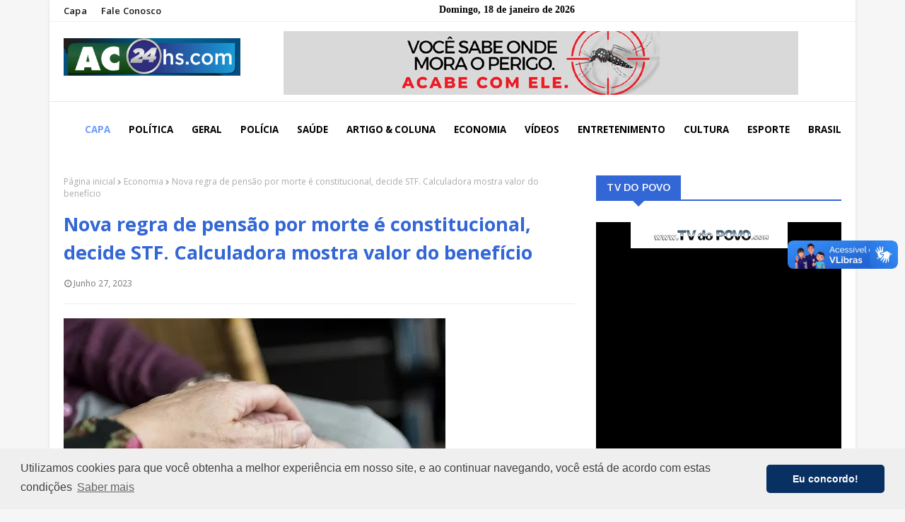

--- FILE ---
content_type: text/javascript; charset=UTF-8
request_url: https://www.ac24hs.com/feeds/posts/default?alt=json-in-script&max-results=3&callback=jQuery112409540646256311367_1768722305742&_=1768722305743
body_size: 4583
content:
// API callback
jQuery112409540646256311367_1768722305742({"version":"1.0","encoding":"UTF-8","feed":{"xmlns":"http://www.w3.org/2005/Atom","xmlns$openSearch":"http://a9.com/-/spec/opensearchrss/1.0/","xmlns$blogger":"http://schemas.google.com/blogger/2008","xmlns$georss":"http://www.georss.org/georss","xmlns$gd":"http://schemas.google.com/g/2005","xmlns$thr":"http://purl.org/syndication/thread/1.0","id":{"$t":"tag:blogger.com,1999:blog-3535518349229768534"},"updated":{"$t":"2026-01-03T21:09:52.242-08:00"},"category":[{"term":"Política"},{"term":"BRASIL"},{"term":"Esportes"},{"term":"Economia"},{"term":"Mundo"},{"term":"Destaque"},{"term":"Polícia"},{"term":"Saúde"},{"term":"Geral"},{"term":"Esporte"},{"term":"Policia"},{"term":"Rondônia"},{"term":"Acre"},{"term":"Eventos"},{"term":"Vídeos"},{"term":"Artigos"},{"term":"Governo"},{"term":"Entretenimento"},{"term":"Educação"},{"term":"Horóscopo"},{"term":"Capacitação"},{"term":"Chamamento"},{"term":"Covid-19"},{"term":"DENGUE"},{"term":"Des"},{"term":"ESTRUTURA"},{"term":"Emprego"},{"term":"Finanças"},{"term":"INVESTIMENTOS"},{"term":"Mulher Empreendedora"},{"term":"Novembro Azul"},{"term":"Obra nas Escolas"},{"term":"Palestra Aposentadoria"},{"term":"Personalidades"},{"term":"Pnatrans"},{"term":"Porto Velho"},{"term":"Pécuaria"},{"term":"Saúde do Homem"},{"term":"Símbolo Nacional"}],"title":{"type":"text","$t":"AC24HS"},"subtitle":{"type":"html","$t":""},"link":[{"rel":"http://schemas.google.com/g/2005#feed","type":"application/atom+xml","href":"https:\/\/www.ac24hs.com\/feeds\/posts\/default"},{"rel":"self","type":"application/atom+xml","href":"https:\/\/www.blogger.com\/feeds\/3535518349229768534\/posts\/default?alt=json-in-script\u0026max-results=3"},{"rel":"alternate","type":"text/html","href":"https:\/\/www.ac24hs.com\/"},{"rel":"hub","href":"http://pubsubhubbub.appspot.com/"},{"rel":"next","type":"application/atom+xml","href":"https:\/\/www.blogger.com\/feeds\/3535518349229768534\/posts\/default?alt=json-in-script\u0026start-index=4\u0026max-results=3"}],"author":[{"name":{"$t":"Unknown"},"email":{"$t":"noreply@blogger.com"},"gd$image":{"rel":"http://schemas.google.com/g/2005#thumbnail","width":"16","height":"16","src":"https:\/\/img1.blogblog.com\/img\/b16-rounded.gif"}}],"generator":{"version":"7.00","uri":"http://www.blogger.com","$t":"Blogger"},"openSearch$totalResults":{"$t":"12714"},"openSearch$startIndex":{"$t":"1"},"openSearch$itemsPerPage":{"$t":"3"},"entry":[{"id":{"$t":"tag:blogger.com,1999:blog-3535518349229768534.post-275254729541065724"},"published":{"$t":"2025-10-02T11:09:00.000-07:00"},"updated":{"$t":"2025-10-02T11:09:19.261-07:00"},"category":[{"scheme":"http://www.blogger.com/atom/ns#","term":"Destaque"}],"title":{"type":"text","$t":"MPT investiga condições de trabalho no SAERB em Rio Branco"},"content":{"type":"html","$t":"\u003Cimg border=\"0\" src=\"https:\/\/blogger.googleusercontent.com\/img\/b\/R29vZ2xl\/AVvXsEj0QGTp10G3HQCazRRJv6KCyCX7JwN_RJSQCgEbXJJrT1H22VrIboweWizBNjijnIxggtdUTjRJrt4Iyz33Lxmz25uXK2Cj8MgNF-x47aQP7Po6S9wh1bMuDIkLXKv_XyrGYUWj-F4jnP9yzcPbtTAS3TRkPnnrs1-CLQfN42b3Q3O04iSL-Z7_2AkHByI\/s16000\/IMG_0075.HEIC\" \/\u003E\u003Cbr \/\u003E\u003Ci\u003E\u003Cb\u003EFoto Marcelo Gladson, OOBSERVADOR\u003C\/b\u003E\u003C\/i\u003E\u003Cbr \/\u003E\u003Cbr \/\u003E\u003Cb\u003ERio Branco, AC - \u003C\/b\u003EO Ministério Público do Trabalho (MPT) instaurou o Inquérito Civil nº 000069.2025.14.001\/6 para apurar as condições de trabalho no Serviço de Água e Esgoto de Rio Branco (SAERB). A decisão consta na Portaria nº 277\/2025, publicada pela Procuradoria do Trabalho no município de Rio Branco (AC).\u003Cbr \/\u003E\u003Cbr \/\u003E\u003Cb\u003EPontos investigados\u003Cbr \/\u003E\u003C\/b\u003E\u003Cbr \/\u003EA apuração abrange uma série de temas ligados ao meio ambiente do trabalho e à segurança dos servidores, entre eles:\u003Cbr \/\u003E\u003Cbr \/\u003E\u003Cul style=\"text-align: left;\"\u003E\u003Cli\u003ECumprimento do Programa de Gerenciamento de Riscos (PGR);\u003C\/li\u003E\u003Cli\u003EUso adequado de Equipamentos de Proteção Individual (EPI) e Coletiva (EPC);\u003C\/li\u003E\u003Cli\u003ECondições sanitárias e de conforto nos locais de trabalho;\u003C\/li\u003E\u003Cli\u003EAtividades realizadas em altura;\u003C\/li\u003E\u003Cli\u003EExposição a agrotóxicos, adjuvantes e produtos afins.\u003C\/li\u003E\u003C\/ul\u003E\u003Cbr \/\u003EAlém disso, o inquérito também investigará aspectos ligados ao trabalho na administração pública e possíveis falhas em medidas de prevenção obrigatórias.\u003Cdiv\u003E\u003Cbr \/\u003E\u003Cb\u003EResponsabilidade\u003Cbr \/\u003E\u003C\/b\u003E\u003Cbr \/\u003EA portaria foi assinada eletronicamente pelo procurador do Trabalho Roberto D’Alessandro Vignoli, que designou os servidores da Secretaria da Procuradoria para atuarem como secretários do procedimento.\u003Cbr \/\u003E\u003Cbr \/\u003E\u003C\/div\u003E\u003Cdiv\u003E\u003Cb\u003EImportância da investigação\u003Cbr \/\u003E\u003C\/b\u003E\u003Cbr \/\u003EO objetivo do MPT é verificar se o SAERB está cumprindo todas as normas de segurança e saúde no trabalho, garantindo a proteção dos servidores públicos da autarquia. Caso sejam constatadas irregularidades, o órgão poderá propor ajustes administrativos ou até ajuizar ação civil pública para corrigir falhas.\u003Cbr \/\u003E\u003Cbr \/\u003EEm resumo: o MPT quer assegurar que os trabalhadores do SAERB tenham condições adequadas e seguras no desempenho de suas funções em Rio Branco.\u003C\/div\u003E\u003Cbr \/\u003E\u003Cbr \/\u003E"},"link":[{"rel":"replies","type":"application/atom+xml","href":"https:\/\/www.ac24hs.com\/feeds\/275254729541065724\/comments\/default","title":"Postar comentários"},{"rel":"replies","type":"text/html","href":"https:\/\/www.ac24hs.com\/2025\/10\/mpt-investiga-condicoes-de-trabalho-no.html#comment-form","title":"0 Comentários"},{"rel":"edit","type":"application/atom+xml","href":"https:\/\/www.blogger.com\/feeds\/3535518349229768534\/posts\/default\/275254729541065724"},{"rel":"self","type":"application/atom+xml","href":"https:\/\/www.blogger.com\/feeds\/3535518349229768534\/posts\/default\/275254729541065724"},{"rel":"alternate","type":"text/html","href":"https:\/\/www.ac24hs.com\/2025\/10\/mpt-investiga-condicoes-de-trabalho-no.html","title":"MPT investiga condições de trabalho no SAERB em Rio Branco"}],"author":[{"name":{"$t":"Unknown"},"email":{"$t":"noreply@blogger.com"},"gd$image":{"rel":"http://schemas.google.com/g/2005#thumbnail","width":"16","height":"16","src":"https:\/\/img1.blogblog.com\/img\/b16-rounded.gif"}}],"media$thumbnail":{"xmlns$media":"http://search.yahoo.com/mrss/","url":"https:\/\/blogger.googleusercontent.com\/img\/b\/R29vZ2xl\/AVvXsEj0QGTp10G3HQCazRRJv6KCyCX7JwN_RJSQCgEbXJJrT1H22VrIboweWizBNjijnIxggtdUTjRJrt4Iyz33Lxmz25uXK2Cj8MgNF-x47aQP7Po6S9wh1bMuDIkLXKv_XyrGYUWj-F4jnP9yzcPbtTAS3TRkPnnrs1-CLQfN42b3Q3O04iSL-Z7_2AkHByI\/s72-c\/IMG_0075.HEIC","height":"72","width":"72"},"thr$total":{"$t":"0"}},{"id":{"$t":"tag:blogger.com,1999:blog-3535518349229768534.post-5057415844130972302"},"published":{"$t":"2025-09-02T13:48:00.000-07:00"},"updated":{"$t":"2025-09-02T13:48:41.382-07:00"},"category":[{"scheme":"http://www.blogger.com/atom/ns#","term":"Política"}],"title":{"type":"text","$t":"Deputados analisam projetos e vetos em reunião conjunta no Plenário da Aleac"},"content":{"type":"html","$t":"\u003Cimg src=\"https:\/\/www.al.ac.leg.br\/wp-content\/uploads\/2025\/09\/1001408596-scaled.jpg\" \/\u003E\u003Cbr \/\u003E\u003Cbr \/\u003EOs representantes das comissões da Assembleia Legislativa do Acre (Aleac) se reuniram nesta terça-feira (02) no Plenário da Casa, para deliberar sobre projetos de lei e vetos encaminhados pelo Poder Executivo e por parlamentares. Em uma única reunião conjunta, foram tratadas todas as pautas previstas para o dia.\u003Cbr \/\u003E\u003Cbr \/\u003EEntre os projetos apreciados, três de autoria do Poder Executivo tiveram destaque. O Projeto de Lei nº 127\/2025 altera a Lei nº 1.688\/2005, que instituiu o Acreprevidência, modificando a composição e o funcionamento de seus órgãos colegiados.\u003Cbr \/\u003E\u003Cbr \/\u003EJá o PL nº 128\/2025 trata de programas de incentivo à boa conduta no trânsito, como o Prêmio Bom Condutor, o Prêmio Licenciamento em Dia e a Campanha de Regularização de Débitos de Licenciamento, além de ajustar normas sobre taxas e serviços do Detran\/AC. Também foi analisado o PL nº 129\/2025, que autoriza o recebimento de imóvel, a título de doação, para implantação de unidades habitacionais no município de Feijó.\u003Cbr \/\u003E\u003Cbr \/\u003EOs deputados discutiram também três vetos parciais. O primeiro, Veto nº 10\/2025 trata do Projeto de Lei nº 34\/2025, de autoria da deputada Michelle Melo (PDT), que assegura a realização de ritos religiosos voluntários em escolas públicas e privadas do Estado.\u003Cbr \/\u003E\u003Cbr \/\u003EO segundo, nº 11\/2025 refere-se ao Projeto de Lei nº 67\/2025, do deputado Chico Viga (PDT), que institui a Semana Oficial do DJ no Acre. Já o terceiro Veto nº 12\/2025, está relacionado ao Projeto de Lei nº 72\/2025, do Poder Executivo, que dispõe sobre as diretrizes orçamentárias do Estado para o exercício financeiro de 2026.\u003Cbr \/\u003E\u003Cbr \/\u003EAs deliberações no Plenário reuniram matérias consideradas estratégicas, envolvendo previdência, trânsito, habitação e orçamento estadual, reforçando o papel das comissões na análise e encaminhamento de temas de impacto direto para a população acreana."},"link":[{"rel":"replies","type":"application/atom+xml","href":"https:\/\/www.ac24hs.com\/feeds\/5057415844130972302\/comments\/default","title":"Postar comentários"},{"rel":"replies","type":"text/html","href":"https:\/\/www.ac24hs.com\/2025\/09\/deputados-analisam-projetos-e-vetos-em.html#comment-form","title":"0 Comentários"},{"rel":"edit","type":"application/atom+xml","href":"https:\/\/www.blogger.com\/feeds\/3535518349229768534\/posts\/default\/5057415844130972302"},{"rel":"self","type":"application/atom+xml","href":"https:\/\/www.blogger.com\/feeds\/3535518349229768534\/posts\/default\/5057415844130972302"},{"rel":"alternate","type":"text/html","href":"https:\/\/www.ac24hs.com\/2025\/09\/deputados-analisam-projetos-e-vetos-em.html","title":"Deputados analisam projetos e vetos em reunião conjunta no Plenário da Aleac"}],"author":[{"name":{"$t":"Unknown"},"email":{"$t":"noreply@blogger.com"},"gd$image":{"rel":"http://schemas.google.com/g/2005#thumbnail","width":"16","height":"16","src":"https:\/\/img1.blogblog.com\/img\/b16-rounded.gif"}}],"thr$total":{"$t":"0"}},{"id":{"$t":"tag:blogger.com,1999:blog-3535518349229768534.post-2085521011186277035"},"published":{"$t":"2025-09-02T13:47:00.000-07:00"},"updated":{"$t":"2025-09-02T13:47:57.486-07:00"},"category":[{"scheme":"http://www.blogger.com/atom/ns#","term":"Política"}],"title":{"type":"text","$t":"Emerson Jarude defende nomeações de concursados e reajustes salariais em vez de aumento de cargos comissionados"},"content":{"type":"html","$t":"\u003Cimg src=\"https:\/\/www.al.ac.leg.br\/wp-content\/uploads\/2025\/09\/PHOTO-2025-09-02-11-06-12.jpg\" \/\u003E\u003Cbr \/\u003E\u003Cbr \/\u003ENa sessão desta terça-feira (2), na Assembleia Legislativa do Acre (Aleac), o deputado Emerson Jarude (Partido Novo), destacou a expectativa dos servidores públicos e dos aprovados em concursos em relação à divulgação do relatório quadrimestral de gastos do governo. O documento deve ser encaminhado ainda este mês ao Parlamento e servirá como base para avaliar a situação financeira do Estado, especialmente no que diz respeito a contratações e reajustes salariais.\u003Cbr \/\u003E\u003Cbr \/\u003EO parlamentar alertou para o fato de que o Acre se encontra atualmente 0,5% acima do limite prudencial da Lei de Responsabilidade Fiscal (LRF), o que restringe novas admissões. Mesmo assim, ele defendeu prioridade para os concursados que aguardam nomeação e para a valorização salarial das categorias já em atividade.\u003Cbr \/\u003E\u003Cbr \/\u003E“Já digo aqui a minha posição mais uma vez: não é aumentar cargos comissionados, não é aumentar secretarias, mas sim chamar aqueles que estão esperando no concurso público, como os amigos do IDAF que estão aqui, e também fazer os reajustes necessários para as devidas categorias. Essa é a minha defesa e é isso que eu espero que o governo faça a partir desse relatório”, afirmou.\u003Cbr \/\u003E\u003Cbr \/\u003EAo final de sua fala, o deputado fez dois agradecimentos. O primeiro, a Deus, após ter vivenciado um episódio de risco quando um raio caiu a poucos metros de onde estava, em frente a uma escola no bairro Belo Jardim, em Rio Branco.\u003Cbr \/\u003E\u003Cbr \/\u003EO segundo agradecimento foi dirigido à população acreana, pela boa colocação em uma pesquisa de intenção de votos divulgada recentemente. Segundo o levantamento, ele aparece em terceiro lugar na corrida para o governo do Estado e tecnicamente empatado em segundo lugar para o Senado.\u003Cbr \/\u003E\u003Cbr \/\u003E“Para quem entrou na política em 2016, panfletando no semáforo e sem utilizar fundo eleitoral, chegar oito anos depois e ver esse reconhecimento é motivo de muita alegria. Isso nos dá mais motivação e gás para continuar trabalhando com dedicação, sempre entregando o melhor ao povo do Acre”, declarou.\u003Cbr \/\u003E\u003Cbr \/\u003EO parlamentar concluiu ressaltando que, apesar das dificuldades enfrentadas pelo Estado, o compromisso com a boa gestão e com os servidores públicos deve prevalecer."},"link":[{"rel":"replies","type":"application/atom+xml","href":"https:\/\/www.ac24hs.com\/feeds\/2085521011186277035\/comments\/default","title":"Postar comentários"},{"rel":"replies","type":"text/html","href":"https:\/\/www.ac24hs.com\/2025\/09\/emerson-jarude-defende-nomeacoes-de.html#comment-form","title":"0 Comentários"},{"rel":"edit","type":"application/atom+xml","href":"https:\/\/www.blogger.com\/feeds\/3535518349229768534\/posts\/default\/2085521011186277035"},{"rel":"self","type":"application/atom+xml","href":"https:\/\/www.blogger.com\/feeds\/3535518349229768534\/posts\/default\/2085521011186277035"},{"rel":"alternate","type":"text/html","href":"https:\/\/www.ac24hs.com\/2025\/09\/emerson-jarude-defende-nomeacoes-de.html","title":"Emerson Jarude defende nomeações de concursados e reajustes salariais em vez de aumento de cargos comissionados"}],"author":[{"name":{"$t":"Unknown"},"email":{"$t":"noreply@blogger.com"},"gd$image":{"rel":"http://schemas.google.com/g/2005#thumbnail","width":"16","height":"16","src":"https:\/\/img1.blogblog.com\/img\/b16-rounded.gif"}}],"thr$total":{"$t":"0"}}]}});

--- FILE ---
content_type: text/javascript; charset=UTF-8
request_url: https://www.ac24hs.com/feeds/posts/default/-/BRASIL?alt=json-in-script&max-results=3&callback=jQuery112409540646256311367_1768722305744&_=1768722305745
body_size: 3927
content:
// API callback
jQuery112409540646256311367_1768722305744({"version":"1.0","encoding":"UTF-8","feed":{"xmlns":"http://www.w3.org/2005/Atom","xmlns$openSearch":"http://a9.com/-/spec/opensearchrss/1.0/","xmlns$blogger":"http://schemas.google.com/blogger/2008","xmlns$georss":"http://www.georss.org/georss","xmlns$gd":"http://schemas.google.com/g/2005","xmlns$thr":"http://purl.org/syndication/thread/1.0","id":{"$t":"tag:blogger.com,1999:blog-3535518349229768534"},"updated":{"$t":"2026-01-03T21:09:52.242-08:00"},"category":[{"term":"Política"},{"term":"BRASIL"},{"term":"Esportes"},{"term":"Economia"},{"term":"Mundo"},{"term":"Destaque"},{"term":"Polícia"},{"term":"Saúde"},{"term":"Geral"},{"term":"Esporte"},{"term":"Policia"},{"term":"Rondônia"},{"term":"Acre"},{"term":"Eventos"},{"term":"Vídeos"},{"term":"Artigos"},{"term":"Governo"},{"term":"Entretenimento"},{"term":"Educação"},{"term":"Horóscopo"},{"term":"Capacitação"},{"term":"Chamamento"},{"term":"Covid-19"},{"term":"DENGUE"},{"term":"Des"},{"term":"ESTRUTURA"},{"term":"Emprego"},{"term":"Finanças"},{"term":"INVESTIMENTOS"},{"term":"Mulher Empreendedora"},{"term":"Novembro Azul"},{"term":"Obra nas Escolas"},{"term":"Palestra Aposentadoria"},{"term":"Personalidades"},{"term":"Pnatrans"},{"term":"Porto Velho"},{"term":"Pécuaria"},{"term":"Saúde do Homem"},{"term":"Símbolo Nacional"}],"title":{"type":"text","$t":"AC24HS"},"subtitle":{"type":"html","$t":""},"link":[{"rel":"http://schemas.google.com/g/2005#feed","type":"application/atom+xml","href":"https:\/\/www.ac24hs.com\/feeds\/posts\/default"},{"rel":"self","type":"application/atom+xml","href":"https:\/\/www.blogger.com\/feeds\/3535518349229768534\/posts\/default\/-\/BRASIL?alt=json-in-script\u0026max-results=3"},{"rel":"alternate","type":"text/html","href":"https:\/\/www.ac24hs.com\/search\/label\/BRASIL"},{"rel":"hub","href":"http://pubsubhubbub.appspot.com/"},{"rel":"next","type":"application/atom+xml","href":"https:\/\/www.blogger.com\/feeds\/3535518349229768534\/posts\/default\/-\/BRASIL\/-\/BRASIL?alt=json-in-script\u0026start-index=4\u0026max-results=3"}],"author":[{"name":{"$t":"Unknown"},"email":{"$t":"noreply@blogger.com"},"gd$image":{"rel":"http://schemas.google.com/g/2005#thumbnail","width":"16","height":"16","src":"https:\/\/img1.blogblog.com\/img\/b16-rounded.gif"}}],"generator":{"version":"7.00","uri":"http://www.blogger.com","$t":"Blogger"},"openSearch$totalResults":{"$t":"2015"},"openSearch$startIndex":{"$t":"1"},"openSearch$itemsPerPage":{"$t":"3"},"entry":[{"id":{"$t":"tag:blogger.com,1999:blog-3535518349229768534.post-1505289475887430910"},"published":{"$t":"2025-09-02T13:38:00.002-07:00"},"updated":{"$t":"2025-09-02T13:38:51.593-07:00"},"category":[{"scheme":"http://www.blogger.com/atom/ns#","term":"BRASIL"}],"title":{"type":"text","$t":"William Bonner anuncia saída do 'JN'; César Tralli comandará o telejornal"},"content":{"type":"html","$t":"\u003Cb\u003E\u003Ci\u003EJornalista diz que sentiu vontade de estar mais próximo da família; 'vou encontrar muitos amigos', diz ele sobre nova função no Globo Repórter\u003C\/i\u003E\u003C\/b\u003E\u003Cdiv\u003E\u003Cb\u003E\u003Ci\u003E\u003Cbr \/\u003E\u003C\/i\u003E\u003C\/b\u003E\u003Cimg src=\"https:\/\/media-manager.noticiasaominuto.com.br\/960\/naom_60aa61a382f3f.webp\" \/\u003E\u003Cbr \/\u003E\u003Ci\u003E© Reprodução \/ TV Globo\u003Cbr \/\u003E\u003C\/i\u003E\u003Cbr \/\u003E\u003Cb\u003EPorto Velho, RO -\u0026nbsp;\u003C\/b\u003EEm tom leve e descontraído, William Bonner anunciou aos telespectadores que está deixando o Jornal Nacional.\u003Cbr \/\u003E\u003Cbr \/\u003E\u003Cb\u003E\u003Cblockquote\u003E\u003Ci\u003E\"É estranho falar sobre mim mesmo\", começou ele. \"Minha decisão de mudar de atividade já tem cinco anos. Ela surgiu no momento em que muita gente também repensou a vida: na pandemia\", contou.\u003Cbr \/\u003E\u003C\/i\u003E\u003C\/blockquote\u003E\u003C\/b\u003E\u003Cbr \/\u003EO jornalista falou sobre a relação com os filhos, Beatriz, Laura e Vinícius, dos quais dois moram no exterior. Ele afirma que se sentiu conflitado entre a responsabilidade de apresentar o maior telejornal do país e o desejo de estar mais próximo da família.\u003Cbr \/\u003E\u003Cbr \/\u003EEm seguida, Bonner e Renata Vasconcellos detalharam a dança das cadeiras no jornalismo da emissora, que começa em novembro. César Tralli vai para a bancada do JN, Cristiana Souza Cruz vira editora-chefe, Roberto Kovalick assume o Jornal Hoje e Thiago Scheuer fica à frente do Hora Um.\u003Cbr \/\u003E\u003Cbr \/\u003EA partir de 2026, Bonner assume a apresentação do Globo Repórter ao lado de Sandra Annenberg. \"Estou na Globo desde 1986 e é o único programa em que nunca trabalhei. Vou encontrar muitos amigos\", anunciou.\u003Cbr \/\u003E\u003Cbr \/\u003E\u003Ci\u003EFonte: Notícias ao Minuto\u003C\/i\u003E\u003C\/div\u003E"},"link":[{"rel":"replies","type":"application/atom+xml","href":"https:\/\/www.ac24hs.com\/feeds\/1505289475887430910\/comments\/default","title":"Postar comentários"},{"rel":"replies","type":"text/html","href":"https:\/\/www.ac24hs.com\/2025\/09\/william-bonner-anuncia-saida-do-jn.html#comment-form","title":"0 Comentários"},{"rel":"edit","type":"application/atom+xml","href":"https:\/\/www.blogger.com\/feeds\/3535518349229768534\/posts\/default\/1505289475887430910"},{"rel":"self","type":"application/atom+xml","href":"https:\/\/www.blogger.com\/feeds\/3535518349229768534\/posts\/default\/1505289475887430910"},{"rel":"alternate","type":"text/html","href":"https:\/\/www.ac24hs.com\/2025\/09\/william-bonner-anuncia-saida-do-jn.html","title":"William Bonner anuncia saída do 'JN'; César Tralli comandará o telejornal"}],"author":[{"name":{"$t":"Unknown"},"email":{"$t":"noreply@blogger.com"},"gd$image":{"rel":"http://schemas.google.com/g/2005#thumbnail","width":"16","height":"16","src":"https:\/\/img1.blogblog.com\/img\/b16-rounded.gif"}}],"thr$total":{"$t":"0"}},{"id":{"$t":"tag:blogger.com,1999:blog-3535518349229768534.post-234126222387287089"},"published":{"$t":"2025-09-02T13:38:00.000-07:00"},"updated":{"$t":"2025-09-02T13:38:06.836-07:00"},"category":[{"scheme":"http://www.blogger.com/atom/ns#","term":"BRASIL"}],"title":{"type":"text","$t":"Google desmente ataque em massa ao Gmail: \"totalmente falso\""},"content":{"type":"html","$t":"\u003Cb\u003E\u003Ci\u003EA empresa tecnológica veio a público compartilhar um comunicado sobre um suposto ataque aos usuários do Gmail, que estariam sendo alvo de ‘phishing’\u003C\/i\u003E\u003C\/b\u003E\u003Cdiv\u003E\u003Cb\u003E\u003Ci\u003E\u003Cbr \/\u003E\u003C\/i\u003E\u003C\/b\u003E\u003Cimg src=\"https:\/\/media-manager.noticiasaominuto.com.br\/960\/naom_559fb237361c4.webp\" \/\u003E\u003Cbr \/\u003E\u003Ci\u003E© DR\u003Cbr \/\u003E\u003C\/i\u003E\u003Cbr \/\u003E\u003Cb\u003EPorto Velho, RO -\u0026nbsp;\u003C\/b\u003ENesta segunda-feira (1º), a Google veio a público desmentir uma série de relatos que apontavam que o serviço de e-mail 'Gmail' havia sido alvo de um ataque hacker. A empresa divulgou um comunicado oficial para esclarecer o assunto.\u003Cbr \/\u003E\u003Cbr \/\u003EAo 'Notícias Ao Minuto', a Google enfatizou que as proteções do Gmail são fortes e eficazes, e as alegações de um grande alerta de segurança do Gmail são falsas: \"Queremos tranquilizar nossos usuários de que as proteções do Gmail são fortes e eficazes.\u003Cbr \/\u003E\u003Cbr \/\u003ERecentemente, surgiram várias alegações imprecisas que afirmavam, de forma incorreta, que emitimos um alerta geral a todos os usuários do Gmail sobre um grande problema de segurança. Isso é totalmente falso\", afirmou em nota.\u003Cbr \/\u003E\u003Cbr \/\u003EA gigante tecnológica destacou também que apesar de compreender que há sempre tentativas de ataques maliciosos, a empresa está sempre buscando maneiras de combater estas ações: \"Nossas proteções continuam bloqueando mais de 99,9% das tentativas de phishing e malware antes que cheguem aos usuários\".\u003Cbr \/\u003E\u003Cbr \/\u003EA Google também orienta que os usuários busquem verificar, com frequência, atividades suspeitas em suas contas e fiquem atentos a notificações de login enviadas pela própria plataforma.\u003Cbr \/\u003E\u003Cbr \/\u003E\u003Cb\u003ERecomendações de segurança\u003Cbr \/\u003E\u003C\/b\u003E\u003Cbr \/\u003EA Google publicou uma lista de boas práticas para reforçar a proteção digital. Entre elas:\u003Cbr \/\u003E\u003Cbr \/\u003E\u003Cul\u003E\u003Cli\u003ECriar senhas fortes e exclusivas para cada serviço utilizado;\u003C\/li\u003E\u003Cli\u003EAlterar as senhas regularmente, mesmo quando não houver suspeita de invasão;\u003C\/li\u003E\u003Cli\u003EHabilitar a autenticação em dois fatores, seja por SMS ou aplicativos específicos;\u003C\/li\u003E\u003Cli\u003EManter atenção a e-mails suspeitos, links desconhecidos ou solicitações de códigos de verificação.\u003C\/li\u003E\u003C\/ul\u003E\u003Cbr \/\u003EA empresa lembra que as medidas não protegem apenas contas de e-mail, mas também evitam que informações pessoais sejam exploradas em golpes mais amplos, como fraudes financeiras, clonagem de identidade e ataques de extorsão digital.\u003Cbr \/\u003E\u003Cbr \/\u003E\u003Ci\u003EFonte: Notícias ao Minuto\u003C\/i\u003E\u003C\/div\u003E"},"link":[{"rel":"replies","type":"application/atom+xml","href":"https:\/\/www.ac24hs.com\/feeds\/234126222387287089\/comments\/default","title":"Postar comentários"},{"rel":"replies","type":"text/html","href":"https:\/\/www.ac24hs.com\/2025\/09\/google-desmente-ataque-em-massa-ao.html#comment-form","title":"0 Comentários"},{"rel":"edit","type":"application/atom+xml","href":"https:\/\/www.blogger.com\/feeds\/3535518349229768534\/posts\/default\/234126222387287089"},{"rel":"self","type":"application/atom+xml","href":"https:\/\/www.blogger.com\/feeds\/3535518349229768534\/posts\/default\/234126222387287089"},{"rel":"alternate","type":"text/html","href":"https:\/\/www.ac24hs.com\/2025\/09\/google-desmente-ataque-em-massa-ao.html","title":"Google desmente ataque em massa ao Gmail: \"totalmente falso\""}],"author":[{"name":{"$t":"Unknown"},"email":{"$t":"noreply@blogger.com"},"gd$image":{"rel":"http://schemas.google.com/g/2005#thumbnail","width":"16","height":"16","src":"https:\/\/img1.blogblog.com\/img\/b16-rounded.gif"}}],"thr$total":{"$t":"0"}},{"id":{"$t":"tag:blogger.com,1999:blog-3535518349229768534.post-9128331779874168825"},"published":{"$t":"2025-09-02T13:37:00.001-07:00"},"updated":{"$t":"2025-09-02T13:37:41.806-07:00"},"category":[{"scheme":"http://www.blogger.com/atom/ns#","term":"BRASIL"}],"title":{"type":"text","$t":"Justiça aumenta indenização que Nikolas terá de pagar a Felipe Neto"},"content":{"type":"html","$t":"\u003Cb\u003E\u003Ci\u003EValor passou de R$ 8 mil para R$ 12 mil\u003Cbr \/\u003E\u003C\/i\u003E\u003C\/b\u003E\u003Cdiv\u003E\u003Cbr \/\u003E\u003C\/div\u003E\u003Cdiv\u003E\u003Cimg src=\"https:\/\/imagens.ebc.com.br\/oWdM59YB2KTQnzY_mGbZz8VTjFQ=\/1170x700\/smart\/https:\/\/agenciabrasil.ebc.com.br\/sites\/default\/files\/thumbnails\/image\/img20230307163741984.jpg?itok=rzpj5Zoh\" \/\u003E\u003Cbr \/\u003E\u003Ci\u003E© Pablo Valadares\/Câmara dos Deputados\u003Cbr \/\u003E\u003C\/i\u003E\u003Cbr \/\u003E\u003Cb\u003EPorto Velho, RO -\u0026nbsp;\u003C\/b\u003EO Tribunal de Justiça do Rio de Janeiro (TJRJ) aumentou de R$ 8 mil para R$ 12 mil o valor da indenização por danos morais que o deputado federal Nikolas Ferreira (PL-MG) terá de pagar ao influenciador digital Felipe Neto.\u003Cimg src=\"https:\/\/agenciabrasil.ebc.com.br\/ebc.png?id=1656710\u0026amp;o=node\" \/\u003E\u003Cimg src=\"https:\/\/agenciabrasil.ebc.com.br\/ebc.gif?id=1656710\u0026amp;o=node\" \/\u003E\u003Cbr \/\u003E\u003Cbr \/\u003EA desembargadora Renata Machado Cotta, da 2ª Câmara de Direito Privado do TJRJ escreveu, em sua decisão, que Nikolas fez uso, sem autorização, do nome, da voz e imagem de Felipe Neto para reprovar os posicionamentos do influenciador, afirmando que ele cancela, dezenas de pessoas e transmite ideias reprováveis a crianças.\u003Cbr \/\u003E\u003Cbr \/\u003EA sentença, de primeira instância, que estabeleceu o valor em R$ 8 mil, é de novembro de 2024. No entanto, Felipe Neto recorreu, alegando que sua imagem foi usada de forma negativa, vexatória, com conteúdo veiculado nas redes sociais do réu, com a finalidade de obtenção de lucro.\u003Cbr \/\u003E\u003Cbr \/\u003ENa decisão, por unanimidade, os desembargadores seguiram o voto da relatora. A desembargadora escreveu “que ambas as partes são pessoas públicas e que ostentam razoável condição financeira, considero que o valor deve ser majorado para R$ 12 mil, quantia que melhor considera a extensão da exposição a que o autor foi submetido, bem como o intuito, ainda que indireto, do réu, de obter provento próprio”.\u003Cbr \/\u003E\u003Cbr \/\u003E\u003Ci\u003EFonte: AG\/BR\u003C\/i\u003E\u003C\/div\u003E"},"link":[{"rel":"replies","type":"application/atom+xml","href":"https:\/\/www.ac24hs.com\/feeds\/9128331779874168825\/comments\/default","title":"Postar comentários"},{"rel":"replies","type":"text/html","href":"https:\/\/www.ac24hs.com\/2025\/09\/justica-aumenta-indenizacao-que-nikolas.html#comment-form","title":"0 Comentários"},{"rel":"edit","type":"application/atom+xml","href":"https:\/\/www.blogger.com\/feeds\/3535518349229768534\/posts\/default\/9128331779874168825"},{"rel":"self","type":"application/atom+xml","href":"https:\/\/www.blogger.com\/feeds\/3535518349229768534\/posts\/default\/9128331779874168825"},{"rel":"alternate","type":"text/html","href":"https:\/\/www.ac24hs.com\/2025\/09\/justica-aumenta-indenizacao-que-nikolas.html","title":"Justiça aumenta indenização que Nikolas terá de pagar a Felipe Neto"}],"author":[{"name":{"$t":"Unknown"},"email":{"$t":"noreply@blogger.com"},"gd$image":{"rel":"http://schemas.google.com/g/2005#thumbnail","width":"16","height":"16","src":"https:\/\/img1.blogblog.com\/img\/b16-rounded.gif"}}],"thr$total":{"$t":"0"}}]}});

--- FILE ---
content_type: text/javascript; charset=UTF-8
request_url: https://www.ac24hs.com/feeds/posts/default/-/Economia?alt=json-in-script&max-results=3&callback=jQuery112409540646256311367_1768722305746&_=1768722305747
body_size: 4055
content:
// API callback
jQuery112409540646256311367_1768722305746({"version":"1.0","encoding":"UTF-8","feed":{"xmlns":"http://www.w3.org/2005/Atom","xmlns$openSearch":"http://a9.com/-/spec/opensearchrss/1.0/","xmlns$blogger":"http://schemas.google.com/blogger/2008","xmlns$georss":"http://www.georss.org/georss","xmlns$gd":"http://schemas.google.com/g/2005","xmlns$thr":"http://purl.org/syndication/thread/1.0","id":{"$t":"tag:blogger.com,1999:blog-3535518349229768534"},"updated":{"$t":"2026-01-03T21:09:52.242-08:00"},"category":[{"term":"Política"},{"term":"BRASIL"},{"term":"Esportes"},{"term":"Economia"},{"term":"Mundo"},{"term":"Destaque"},{"term":"Polícia"},{"term":"Saúde"},{"term":"Geral"},{"term":"Esporte"},{"term":"Policia"},{"term":"Rondônia"},{"term":"Acre"},{"term":"Eventos"},{"term":"Vídeos"},{"term":"Artigos"},{"term":"Governo"},{"term":"Entretenimento"},{"term":"Educação"},{"term":"Horóscopo"},{"term":"Capacitação"},{"term":"Chamamento"},{"term":"Covid-19"},{"term":"DENGUE"},{"term":"Des"},{"term":"ESTRUTURA"},{"term":"Emprego"},{"term":"Finanças"},{"term":"INVESTIMENTOS"},{"term":"Mulher Empreendedora"},{"term":"Novembro Azul"},{"term":"Obra nas Escolas"},{"term":"Palestra Aposentadoria"},{"term":"Personalidades"},{"term":"Pnatrans"},{"term":"Porto Velho"},{"term":"Pécuaria"},{"term":"Saúde do Homem"},{"term":"Símbolo Nacional"}],"title":{"type":"text","$t":"AC24HS"},"subtitle":{"type":"html","$t":""},"link":[{"rel":"http://schemas.google.com/g/2005#feed","type":"application/atom+xml","href":"https:\/\/www.ac24hs.com\/feeds\/posts\/default"},{"rel":"self","type":"application/atom+xml","href":"https:\/\/www.blogger.com\/feeds\/3535518349229768534\/posts\/default\/-\/Economia?alt=json-in-script\u0026max-results=3"},{"rel":"alternate","type":"text/html","href":"https:\/\/www.ac24hs.com\/search\/label\/Economia"},{"rel":"hub","href":"http://pubsubhubbub.appspot.com/"},{"rel":"next","type":"application/atom+xml","href":"https:\/\/www.blogger.com\/feeds\/3535518349229768534\/posts\/default\/-\/Economia\/-\/Economia?alt=json-in-script\u0026start-index=4\u0026max-results=3"}],"author":[{"name":{"$t":"Unknown"},"email":{"$t":"noreply@blogger.com"},"gd$image":{"rel":"http://schemas.google.com/g/2005#thumbnail","width":"16","height":"16","src":"https:\/\/img1.blogblog.com\/img\/b16-rounded.gif"}}],"generator":{"version":"7.00","uri":"http://www.blogger.com","$t":"Blogger"},"openSearch$totalResults":{"$t":"1972"},"openSearch$startIndex":{"$t":"1"},"openSearch$itemsPerPage":{"$t":"3"},"entry":[{"id":{"$t":"tag:blogger.com,1999:blog-3535518349229768534.post-3851119976093932192"},"published":{"$t":"2025-09-02T13:36:00.001-07:00"},"updated":{"$t":"2025-09-02T13:36:48.414-07:00"},"category":[{"scheme":"http://www.blogger.com/atom/ns#","term":"Destaque"},{"scheme":"http://www.blogger.com/atom/ns#","term":"Economia"}],"title":{"type":"text","$t":"Ataque hacker desviou R$ 710 milhões em transações Pix, diz empresa que opera sistema"},"content":{"type":"html","$t":"\u003Cb\u003E\u003Ci\u003EO banco HSBC e a fintech Artta foram atingidos pelo ataque\u003Cbr \/\u003E\u003C\/i\u003E\u003C\/b\u003E\u003Cdiv\u003E\u003Cbr \/\u003E\u003C\/div\u003E\u003Cdiv\u003E\u003Ca href=\"https:\/\/api.whatsapp.com\/send?text=Ataque%20hacker%20desviou%20R$%20710%20milh%C3%B5es%20em%20transa%C3%A7%C3%B5es%20Pix,%20diz%20empresa%20que%20opera%20sistema:%20%20https:\/\/www.cartacapital.com.br\/economia\/ataque-hacker-desviou-r-710-milhoes-em-transacoes-pix-diz-empresa-que-opera-sistema\/\"\u003E\u003C\/a\u003E\u003Ca href=\"https:\/\/twitter.com\/intent\/tweet?text=Ataque%20hacker%20desviou%20R$%20710%20milh%C3%B5es%20em%20transa%C3%A7%C3%B5es%20Pix,%20diz%20empresa%20que%20opera%20sistema\u0026amp;url=https:\/\/www.cartacapital.com.br\/economia\/ataque-hacker-desviou-r-710-milhoes-em-transacoes-pix-diz-empresa-que-opera-sistema\/\"\u003E\u003C\/a\u003E\u003Ca href=\"https:\/\/facebook.com\/share.php?u=https:\/\/www.cartacapital.com.br\/economia\/ataque-hacker-desviou-r-710-milhoes-em-transacoes-pix-diz-empresa-que-opera-sistema\/\u0026amp;t=Ataque+hacker+desviou+R%24+710+milh%C3%B5es+em+transa%C3%A7%C3%B5es+Pix%2C+diz+empresa+que+opera+sistema\"\u003E\u003C\/a\u003E\u003Ca href=\"https:\/\/telegram.me\/share\/url?url=https:\/\/www.cartacapital.com.br\/economia\/ataque-hacker-desviou-r-710-milhoes-em-transacoes-pix-diz-empresa-que-opera-sistema\/\u0026amp;text=Ataque+hacker+desviou+R%24+710+milh%C3%B5es+em+transa%C3%A7%C3%B5es+Pix%2C+diz+empresa+que+opera+sistema\"\u003E\u003C\/a\u003E\u003Ca href=\"mailto:?Subject=Ataque%20hacker%20desviou%20R$%20710%20milh%C3%B5es%20em%20transa%C3%A7%C3%B5es%20Pix,%20diz%20empresa%20que%20opera%20sistema\u0026amp;Body=Ataque%20hacker%20desviou%20R$%20710%20milh%C3%B5es%20em%20transa%C3%A7%C3%B5es%20Pix,%20diz%20empresa%20que%20opera%20sistema\\nhttps:\/\/www.cartacapital.com.br\/economia\/ataque-hacker-desviou-r-710-milhoes-em-transacoes-pix-diz-empresa-que-opera-sistema\/\"\u003E\u003C\/a\u003E\u003Cimg src=\"https:\/\/www.cartacapital.com.br\/wp-content\/uploads\/2025\/09\/pix-1024x636.jpg\" \/\u003E\u003Cbr \/\u003E\u003Ci\u003EBanco Central reforça segurança do Pix com novas regras em outubro\u003Cbr \/\u003E\u003C\/i\u003E\u003Cbr \/\u003EA empresa Sinqia, que opera um sistema que conecta bancos ao Pix, afirmou eu o ataque hacker que aconteceu na última semana resultou no desvio de pelo menos 710 milhões de reais em transações não autorizadas. O banco HSBC e a fintech Artta foram atingidos pelo ataque.\u003Cbr \/\u003E\u003Cbr \/\u003E\u003Cb\u003E\u003Cblockquote\u003E\u003Ci\u003E“A empresa acredita que o incidente se limita ao ambiente Pix da Sinqia e não identificou nenhuma atividade não autorizada em nenhum outro sistema da Sinqia fora do PIX no Brasil. A Empresa também não tem indícios de que quaisquer dados pessoais tenham sido comprometidos”, disse a empresa.\u003Cbr \/\u003E\u003C\/i\u003E\u003C\/blockquote\u003E\u003C\/b\u003E\u003Cbr \/\u003EAinda segundo a empresa, a principal suspeita é que transações não autorizadas foram introduzidas ao ambiente Pix por meio da exploração de credenciais legítimas de fornecedores de TI da Sinqia. O ataque envolveu transações financeiras entre empresas (B2B).\u003Cbr \/\u003EAssine nossa newsletterInscreva-se\u003Cbr \/\u003E\u003Cbr \/\u003EEm nota, a fintech Artta afirmou que segue em contato direto com a Sinqia e o Banco Central para assegurar a retomada plena dos serviços no menor prazo possível.\u003Cbr \/\u003E\u003Cbr \/\u003EJá o HSBC afirmou que tomou medidas para bloquear as transações no ambiente do provedor. “O HSBC reafirma o compromisso com a segurança de dados e está à disposição das autoridades para colaborar com as investigações”, disse.\u003Cbr \/\u003E\u003Cbr \/\u003E\u003Ci\u003EFonte: Carta Capital\u003C\/i\u003E\u003C\/div\u003E"},"link":[{"rel":"replies","type":"application/atom+xml","href":"https:\/\/www.ac24hs.com\/feeds\/3851119976093932192\/comments\/default","title":"Postar comentários"},{"rel":"replies","type":"text/html","href":"https:\/\/www.ac24hs.com\/2025\/09\/ataque-hacker-desviou-r-710-milhoes-em.html#comment-form","title":"0 Comentários"},{"rel":"edit","type":"application/atom+xml","href":"https:\/\/www.blogger.com\/feeds\/3535518349229768534\/posts\/default\/3851119976093932192"},{"rel":"self","type":"application/atom+xml","href":"https:\/\/www.blogger.com\/feeds\/3535518349229768534\/posts\/default\/3851119976093932192"},{"rel":"alternate","type":"text/html","href":"https:\/\/www.ac24hs.com\/2025\/09\/ataque-hacker-desviou-r-710-milhoes-em.html","title":"Ataque hacker desviou R$ 710 milhões em transações Pix, diz empresa que opera sistema"}],"author":[{"name":{"$t":"Unknown"},"email":{"$t":"noreply@blogger.com"},"gd$image":{"rel":"http://schemas.google.com/g/2005#thumbnail","width":"16","height":"16","src":"https:\/\/img1.blogblog.com\/img\/b16-rounded.gif"}}],"thr$total":{"$t":"0"}},{"id":{"$t":"tag:blogger.com,1999:blog-3535518349229768534.post-1678629862953785482"},"published":{"$t":"2025-08-12T08:18:00.000-07:00"},"updated":{"$t":"2025-08-12T08:18:09.868-07:00"},"category":[{"scheme":"http://www.blogger.com/atom/ns#","term":"BRASIL"},{"scheme":"http://www.blogger.com/atom/ns#","term":"Economia"}],"title":{"type":"text","$t":"Tarifa de energia deve subir quase o dobro do previsto em 2025, aponta Aneel"},"content":{"type":"html","$t":"\u003Cb\u003E\u003Ci\u003E\u003Cimg src=\"https:\/\/veja.abril.com.br\/wp-content\/uploads\/2018\/07\/istock-836376426.jpg?quality=70\u0026amp;strip=info\u0026amp;w=1280\u0026amp;h=720\u0026amp;crop=1\" \/\u003E(iStockphoto\/Getty Images)\u003C\/i\u003E\u003C\/b\u003E\u003Cbr \/\u003E\u003Cbr \/\u003E\u003Cb\u003EPorto Velho, RO\u003C\/b\u003E\u0026nbsp;- A conta de luz do brasileiro deve pesar mais no bolso em 2025. A Agência Nacional de Energia Elétrica (Aneel) elevou de 3,5% para 6,3% a projeção de reajuste médio das tarifas neste ano, segundo dados divulgados nesta segunda-feira, 11, no boletim trimestral de tarifas.\u003Cbr \/\u003E\u003Cbr \/\u003EO índice, que supera as projeções atuais para a inflação, reflete principalmente o aumento de gastos da Conta de Desenvolvimento Energético (CDE), fundo setorial que financia políticas públicas e subsídios no setor elétrico, como descontos para irrigação, energia de fontes renováveis e programas de universalização do serviço.\u003Cbr \/\u003E\u003Cbr \/\u003EEm julho, a Aneel aprovou um orçamento de R$ 49,2 bilhões para a CDE em 2025, dos quais R$ 46,8 bilhões serão repassados diretamente aos consumidores por meio das tarifas. O montante é R$ 8,6 bilhões maior que o cálculo inicial apresentado pela área técnica no início do ano. Parte da diferença se deve à devolução menor que o previsto de créditos tributários de PIS\/Cofins cobrados indevidamente pelas distribuidoras no passado.\u003Cbr \/\u003E\u003Cbr \/\u003EA CDE é uma das principais engrenagens ocultas na formação da conta de luz. Embora pouco conhecida do público, a despesa é inevitavelmente diluída nas faturas de todos os consumidores. A expansão do orçamento, neste caso, tem efeito imediato sobre as tarifas.\u003Cbr \/\u003E\u003Cbr \/\u003EAlém da pressão dos encargos, o cenário hidrológico ainda impõe custo adicional. A Aneel projeta que as bandeiras tarifárias devem permanecer acionadas até o fim do período seco, que se estende até novembro. Atualmente, vigora a bandeira vermelha patamar 2, a mais cara, que acrescenta R$ 9,79 a cada 100 kWh consumidos. A expectativa é de retorno à bandeira verde apenas em dezembro, com a chegada do período úmido e a recuperação dos níveis dos reservatórios.\u003Cbr \/\u003E\u003Cbr \/\u003EO aumento das tarifas de energia elétrica é um fator de atenção para a política econômica. A elevação é superior a expectativa para a inflação, projetada em 5,05% pelo BC, segundo Boletim Focus divulgado nesta segunda-feira,11. Além de impactar diretamente o orçamento das famílias, pode pressionar o índice de preços ao consumidor, exigindo vigilância adicional do Banco Central no controle da inflação.\u003Cbr \/\u003E\u003Cbr \/\u003EFonte: Veja"},"link":[{"rel":"replies","type":"application/atom+xml","href":"https:\/\/www.ac24hs.com\/feeds\/1678629862953785482\/comments\/default","title":"Postar comentários"},{"rel":"replies","type":"text/html","href":"https:\/\/www.ac24hs.com\/2025\/08\/tarifa-de-energia-deve-subir-quase-o.html#comment-form","title":"0 Comentários"},{"rel":"edit","type":"application/atom+xml","href":"https:\/\/www.blogger.com\/feeds\/3535518349229768534\/posts\/default\/1678629862953785482"},{"rel":"self","type":"application/atom+xml","href":"https:\/\/www.blogger.com\/feeds\/3535518349229768534\/posts\/default\/1678629862953785482"},{"rel":"alternate","type":"text/html","href":"https:\/\/www.ac24hs.com\/2025\/08\/tarifa-de-energia-deve-subir-quase-o.html","title":"Tarifa de energia deve subir quase o dobro do previsto em 2025, aponta Aneel"}],"author":[{"name":{"$t":"Unknown"},"email":{"$t":"noreply@blogger.com"},"gd$image":{"rel":"http://schemas.google.com/g/2005#thumbnail","width":"16","height":"16","src":"https:\/\/img1.blogblog.com\/img\/b16-rounded.gif"}}],"thr$total":{"$t":"0"}},{"id":{"$t":"tag:blogger.com,1999:blog-3535518349229768534.post-9222661577735291753"},"published":{"$t":"2025-08-05T06:03:00.000-07:00"},"updated":{"$t":"2025-08-05T06:03:02.957-07:00"},"category":[{"scheme":"http://www.blogger.com/atom/ns#","term":"BRASIL"},{"scheme":"http://www.blogger.com/atom/ns#","term":"Economia"}],"title":{"type":"text","$t":"Projeção do Focus para crescimento do PIB de 2025 continua em 2,23%"},"content":{"type":"html","$t":"\u003Cb\u003E\u003Ci\u003EO Banco Central aumentou a sua estimativa de crescimento da economia brasileira este ano, de 1,9% para 2,1%\u003C\/i\u003E\u003C\/b\u003E\u003Cdiv\u003E\u003Cb\u003E\u003Ci\u003E\u003Cbr \/\u003E\u003C\/i\u003E\u003C\/b\u003E\u003Cimg src=\"https:\/\/media-manager.noticiasaominuto.com.br\/960\/naom_65252f042fad2.webp\" \/\u003E\u003Cbr \/\u003E\u003Ci\u003E© Shutterstock\u003Cbr \/\u003E\u003C\/i\u003E\u003Cbr \/\u003E\u003Cb\u003EPorto Velho, RO -\u0026nbsp;\u003C\/b\u003EA mediana do relatório Focus para o crescimento do Produto Interno Bruto (PIB) brasileiro em 2025 continuou em 2,23% pela quarta semana seguida. Considerando apenas as 27 projeções atualizadas nos últimos cinco dias úteis, mais sensíveis a novidades, a estimativa passou de 2,21% para 2,23%.\u003Cbr \/\u003E\u003Cbr \/\u003EO Banco Central aumentou a sua estimativa de crescimento da economia brasileira este ano, de 1,9% para 2,1%, no Relatório de Política Monetária (RPM) do segundo trimestre. Segundo a autarquia, a atividade continua resiliente, embora já seja possível observar \"certa moderação\" no ritmo de expansão.\u003Cbr \/\u003E\u003Cbr \/\u003EA estimativa intermediária do Focus para o crescimento da economia brasileira em 2026 oscilou de 1,89% para 1,88%. Um mês antes, era de 1,86%. Considerando só as 25 projeções atualizadas nos últimos cinco dias úteis, aumentou de 1,88% para 2,0%.\u003Cbr \/\u003E\u003Cbr \/\u003EA mediana para o crescimento do PIB de 2027 caiu de em 2,0% para 1,95%, após 17 semanas de estabilidade. A estimativa intermediária para 2028 ficou estável, em 2,0%, pela 73ª semana seguida.\u003Cbr \/\u003E\u003Cbr \/\u003E\u003Ci\u003EFonte: Notícias ao Minuto\u003C\/i\u003E\u003C\/div\u003E"},"link":[{"rel":"replies","type":"application/atom+xml","href":"https:\/\/www.ac24hs.com\/feeds\/9222661577735291753\/comments\/default","title":"Postar comentários"},{"rel":"replies","type":"text/html","href":"https:\/\/www.ac24hs.com\/2025\/08\/projecao-do-focus-para-crescimento-do.html#comment-form","title":"0 Comentários"},{"rel":"edit","type":"application/atom+xml","href":"https:\/\/www.blogger.com\/feeds\/3535518349229768534\/posts\/default\/9222661577735291753"},{"rel":"self","type":"application/atom+xml","href":"https:\/\/www.blogger.com\/feeds\/3535518349229768534\/posts\/default\/9222661577735291753"},{"rel":"alternate","type":"text/html","href":"https:\/\/www.ac24hs.com\/2025\/08\/projecao-do-focus-para-crescimento-do.html","title":"Projeção do Focus para crescimento do PIB de 2025 continua em 2,23%"}],"author":[{"name":{"$t":"Unknown"},"email":{"$t":"noreply@blogger.com"},"gd$image":{"rel":"http://schemas.google.com/g/2005#thumbnail","width":"16","height":"16","src":"https:\/\/img1.blogblog.com\/img\/b16-rounded.gif"}}],"thr$total":{"$t":"0"}}]}});